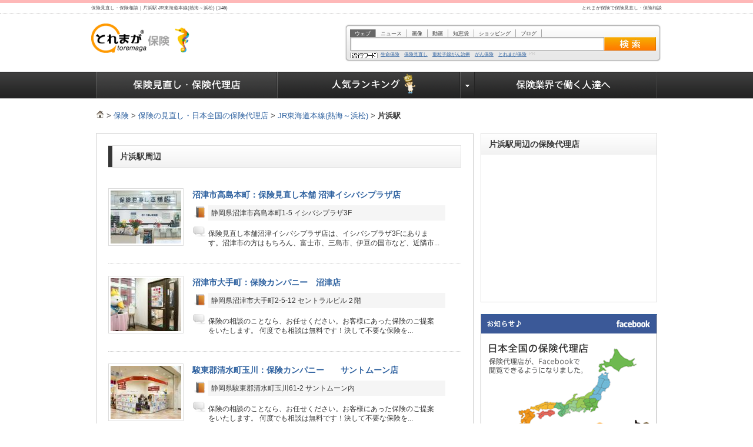

--- FILE ---
content_type: text/html; charset=UTF-8
request_url: https://hoken.toremaga.com/agency/station-1150105.html
body_size: 40125
content:
<?xml version="1.0" encoding="utf-8"?>
<!DOCTYPE html PUBLIC "-//W3C//DTD XHTML 1.0 Transitional//EN" "http://www.w3.org/TR/xhtml1/DTD/xhtml1-transitional.dtd">
<html xmlns="http://www.w3.org/1999/xhtml" xml:lang="ja" lang="ja" xmlns:og="http://ogp.me/ns#" xmlns:fb="http://www.facebook.com/2008/fbml"> 
<head>
<meta http-equiv="Content-Type" content="text/html; charset=UTF-8" />
<title>保険見直し・保険相談｜片浜駅 JR東海道本線(熱海～浜松) (1/46)</title>
<meta name="description" content="片浜駅周辺の生命保険、損害保険の代理店を探すなら！保険相談・保険見直し・保険比較の情報ポータルサイト[とれまが保険]" />
<meta name="keywords" content="片浜駅,保険の見直し,保険の相談,保険の代理店" />
<meta http-equiv="content-style-Type" content="text/css" />
<meta http-equiv="content-script-Type" content="text/javascript" />
<meta name="google-site-verification" content="Nh1Dfuojw6H7H82x_FoCirVlCK1aqQup5vyGOjwmY6U" />
<meta property="og:title" content="保険見直し・保険相談｜片浜駅 JR東海道本線(熱海～浜松) (1/46)" />
<meta property="og:url" content="http://hoken.toremaga.com/agency/station-1150105.html" />
<meta property="og:description" content="片浜駅周辺の生命保険、損害保険の代理店を探すなら！保険相談・保険見直し・保険比較の情報ポータルサイト[とれまが保険]" />
<meta property="og:image" content="https://www.toremaga.com/images/hoken/agency/ag_found.png" />
<link rel="index" href="./index.html" />
<link rev="made" href="http://www.sitescope.co.jp/contact/" />
<link rel="stylesheet" href="https://www.toremaga.com/css/hoken_import.css" type="text/css" />
<link rel="stylesheet" href="https://www.toremaga.com/css/common/common_style.css" type="text/css" />
<link rel="stylesheet" href="https://www.toremaga.com/css/hoken/agency.css" type="text/css" />
<script type="text/javascript">

  var _gaq = _gaq || [];
  _gaq.push(['_setAccount', 'UA-39751458-1']);
  _gaq.push(['_trackPageview']);

  (function() {
    var ga = document.createElement('script'); ga.type = 'text/javascript'; ga.async = true;
    ga.src = ('https:' == document.location.protocol ? 'https://ssl' : 'http://www') + '.google-analytics.com/ga.js';
    var s = document.getElementsByTagName('script')[0]; s.parentNode.insertBefore(ga, s);
  })();

</script>
<meta name="google-site-verification" content="Nh1Dfuojw6H7H82x_FoCirVlCK1aqQup5vyGOjwmY6U" />

<script type="text/javascript" src="https://img.ak.impact-ad.jp/imd/bta_dist.js"></script>
<script type="text/javascript" src="https://www.toremaga.com/js/autofocus.js" charset="UTF-8"></script>
<script type="text/javascript" src="https://www.toremaga.com/js/jquery.min.js" charset="UTF-8"></script>
<script type="text/javascript">jQuery.noConflict();</script>
<script type="text/javascript" src="https://www.toremaga.com/js/ui.tabs.js" charset="UTF-8"></script>
<script type="text/javascript" src="https://www.toremaga.com/js/hoken/hoken_accordion.js" charset="UTF-8"></script>
<script type="text/javascript" src="https://www.toremaga.com/js/jquery.min.js" charset="UTF-8"></script>
<script type="text/javascript" src="https://www.toremaga.com/js/jqlightbox/js/jquery.lightbox-0.5.js" charset="UTF-8"></script>
<script type="text/javascript" src="https://www.toremaga.com/js/jqlightbox/js/lightbox_setting.js" charset="UTF-8"></script>

<link rel="stylesheet" href="https://www.toremaga.com/js/jqlightbox/css/jquery.lightbox-0.5.css" media="screen" type="text/css" /><!--	Set GoogleMap API Key	-->
<script src="http://maps.google.com/maps?file=api&amp;v=2&amp;sensor=false&amp;key=ABQIAAAAPx1JUP5QL9IA7r5nYh6VOhTDtBtdX2h9VpWoInMF_noizlrwfRRzxef4plA3B7witJeNWVwY8bxCng" type="text/javascript" charset="utf-8"></script>
<!--	Set GoogleMap Event		-->
<script type='text/javascript'>
//==========================================================
// Create Google Map
// 2009Copyright (c) Sitescope Allrights Reserved
//==========================================================
var map;
var marker = [];
function loadmap(){
if(GBrowserIsCompatible()){
//	GoogleMap対応ブラウザの処理
//	マップオブジェクトの作成
map = new GMap2(document.getElementById("side_map"));
//	マップタイプの指定
map.addMapType(G_NORMAL_MAP);
//	各種コントロールの追加
//	スライダーバーによるズームイン・ズームアウト
map.addControl(new GSmallMapControl());
//	マーカーを表示
//	マーカーの座標を指定
createMarker(map,35.1080082,138.8579925,'https://hoken.toremaga.com/agency/detail-330.html','保険見直し本舗 沼津イシバシプラザ店');
createMarker(map,35.1004199,138.8612897,'https://hoken.toremaga.com/agency/detail-468.html','保険カンパニー　沼津店');
createMarker(map,35.1098338,138.9033198,'https://hoken.toremaga.com/agency/detail-466.html','保険カンパニー　　サントムーン店');
createMarker(map,35.1409787,138.6739591,'https://hoken.toremaga.com/agency/detail-328.html','保険見直し本舗 富士南イオンタウン店');
createMarker(map,35.1662977,138.6500555,'https://hoken.toremaga.com/agency/detail-1014.html','さくら保険事務所');
createMarker(map,35.2928865,138.9345038,'https://hoken.toremaga.com/agency/detail-467.html','保険カンパニー　御殿場店');
createMarker(map,34.8615904,138.3133824,'https://hoken.toremaga.com/agency/detail-1141.html','保険アイマーク　焼津店');
createMarker(map,35.4409683,139.3665163,'https://hoken.toremaga.com/agency/detail-265.html','保険見直し本舗 厚木シティプラザ店');
createMarker(map,35.3379026,139.4463283,'https://hoken.toremaga.com/agency/detail-276.html','保険見直し本舗 テラスモール湘南店');
createMarker(map,35.3696034,139.4348897,'https://hoken.toremaga.com/agency/detail-933.html','ほけん百花 湘南とうきゅう店');
//	マップ中心点の設定
map.setCenter(new GLatLng(35.15127935,138.87985535),16,G_NORMAL_MAP);
//	ズームレベルの設定
var bounds = new GLatLngBounds(new GLatLng(34.855796621, 138.302052941), new GLatLng(35.446762079, 139.457657759));
map.setZoom(map.getBoundsZoomLevel(bounds));
//	クリックされたら情報ウィンドウを表示する
}else{
//	GoogleMap非対応ブラウザへの処理
}
}
function createMarker(map,lat,lng,html,title){
var point=new GLatLng(lat,lng);
var marker=new GMarker(point,{'title':title});
GEvent.addListener(marker, 'click', function(){
location.href=html;
});
map.addOverlay(marker)
}
</script>

</head>
<body onload="loadmap()" onunload="GUnload()">
<div id="fb-root">&nbsp;</div>
<script type="text/javascript" src="https://www.toremaga.com/js/facebook_likebutton.js" charset="UTF-8"></script><div id="wrap" class="cf"><div id="tb_al_pink">
<div id="tb_in">
<h1>保険見直し・保険相談｜片浜駅 JR東海道本線(熱海～浜松) (1/46)</h1>
<h2>とれまが保険で保険見直し・保険相談</h2></div>
</div>
<div id="hd_al"><div id="hd_in">
<a href="https://hoken.toremaga.com/" class="ilb fl"><img src="https://www.toremaga.com/images/hoken/common/logo_toremaga2.gif" width="182" height="63" alt="保険相談・保険見直し[とれまが保険] - 保険の総合情報ポータルサイト" title="保険相談・保険見直し[とれまが保険]" /></a>



<div id="tab_search_area">
<div id="search_top" class="web_search">
<div class="tab_search_up">

<div class="search_tab_form">
<ul class="search_tab cf">
<li class="search_tab_list on" id="web"><a href="/" title="ウェブ検索">ウェブ</a></li>
<li class="search_tab_list" id="news"><a href="/" title="ニュース検索">ニュース</a></li>
<li class="search_tab_list" id="image"><a href="/" title="画像検索">画像</a></li>
<li class="search_tab_list" id="movie"><a href="/" title="動画検索">動画</a></li>
<li class="search_tab_list" id="chiebukuro"><a href="/" title="知恵袋">知恵袋</a></li>
<li class="search_tab_list" id="shopping"><a href="/" title="ショッピング検索">ショッピング</a></li>
<li class="search_tab_list" id="blog"><a href="/" title="ブログ検索">ブログ</a></li>
</ul>

<form action="https://www.toremaga.com/search/" name="search-box" id="search-box">
<div class="fl"><p><input type="hidden" name="h1" value="" class="search_h1" /><input type="hidden" name="h2" value="" class="search_h2" /><input type="text" name="q" id="search_form" class="search_t" value="" tabindex="1" accesskey="1" /></p></div> 
<div class="fr"><input type="image" src="https://www.toremaga.com/images/index/top_search_button_off.gif" alt="検索" class="top_search_button" name="sa" value="&#x691c;&#x7d22;" tabindex="2" accesskey="2" /></div>
</form>
<div id="adingo_keywords_0014500004" class="adingo_keywords">
<ul>
<li><a rel="nofollow" href="https://hoken.toremaga.com/business/tag/life/">生命保険</a></li>
<li><a rel="nofollow" href="https://hoken.toremaga.com/agency/">保険見直し</a></li>
<li><a rel="nofollow" href="https://hoken.toremaga.com/business/column/hitomi/109.html">重粒子線がん治療</a></li>
<li><a rel="nofollow" href="https://hoken.toremaga.com/ad/secom/">がん保険</a></li>
<li><a rel="nofollow" href="http://www.facebook.com/hoken.toremaga" target="_blank">とれまが保険</a></li>
</ul></div>


</div></div></div></div>


</div></div>

<div id="navi" class="navi">
<ul class="nv_box">
<li class="nv1">
<a href="https://hoken.toremaga.com/agency/" title="保険見直し・保険代理店" class="n1 active">保険見直し・保険代理店</a>
</li>
<li class="nv3">
<a href="https://hoken.toremaga.com/ranking/" title="保険の人気ランキング" class="n3 ">保険の人気ランキング</a>
</li>

<li class="nv4">
<a href="https://hoken.toremaga.com/ranking/"  title="保険の人気ランキング" class="parent">保険の人気ランキング</a>
</li>

<li class="nv2">
<a href="https://hoken.toremaga.com/business/" title="保険業界で働く人達へ" class="n2 ">保険業界で働く人達へ</a>
</li>

</ul>
</div>


<div id="container" class="cf">
<div class="contents cf">

<div class="base_w954px"><div id="pankuzu">
<ul class="cf"><li><a href="https://www.toremaga.com/" title="とれまが" ><img src="https://www.toremaga.com/images/hoken/common/icon_home.gif" width="14" height="18" alt="とれたて情報マガジン - とれまが" /></a>&nbsp;&gt;&nbsp;</li><li><a title="保険" href="https://hoken.toremaga.com/">保険</a>&nbsp;&gt;&nbsp;</li><li><a title="保険の見直し・日本全国の保険代理店" href="https://hoken.toremaga.com/agency/">保険の見直し・日本全国の保険代理店</a>&nbsp;&gt;&nbsp;</li><li><a title="JR東海道本線(熱海～浜松)" href="https://hoken.toremaga.com/agency/line-11501.html">JR東海道本線(熱海～浜松)</a>&nbsp;&gt;&nbsp;</li><li><strong>片浜駅</strong></li></ul>
</div>

</div>
<div class="base_w640px fl">
	<div id="agency" class="ag_box">

<div id="ad_type_pr3"></div>
<div class="mrl20px">

<div class="noleft mb5px mt20px"><div class="ag_bar h4black">
<h3>片浜駅周辺</h3>
</div></div>



<div id="agen">

<div class="bar_nonebox">

<div class="aglistbox cf">
<div class="fl">
<a href="https://hoken.toremaga.com/agency/detail-330.html" class="fs_14px fwbold" >
<img src="https://hoken.toremaga.com/images/ag_image.php?id=1563&amp;w=120&amp;h=90&amp;allow_cut=YES" alt="沼津市高島本町：保険見直し本舗 沼津イシバシプラザ店" width="120" height="90" class="photo fl img1" />
</a>
</div>


<div class="aglist">

<div class="cf">
<a href="https://hoken.toremaga.com/agency/detail-330.html" class="fs_14px fwbold" >沼津市高島本町：保険見直し本舗 沼津イシバシプラザ店</a>
</div>

<p class="book"><span class="smoke">静岡県沼津市高島本町1-5 イシバシプラザ3F</span></p><p class="come">保険見直し本舗沼津イシバシプラザ店は、イシバシプラザ3Fにあります。沼津市の方はもちろん、富士市、三島市、伊豆の国市など、近隣市...</p>

</div>
</div>

<div class="aglistbox cf">
<div class="fl">
<a href="https://hoken.toremaga.com/agency/detail-468.html" class="fs_14px fwbold" >
<img src="https://hoken.toremaga.com/images/ag_image.php?id=1704&amp;w=120&amp;h=90&amp;allow_cut=YES" alt="沼津市大手町：保険カンパニー　沼津店" width="120" height="90" class="photo fl img1" />
</a>
</div>


<div class="aglist">

<div class="cf">
<a href="https://hoken.toremaga.com/agency/detail-468.html" class="fs_14px fwbold" >沼津市大手町：保険カンパニー　沼津店</a>
</div>

<p class="book"><span class="smoke">静岡県沼津市大手町2-5-12  セントラルビル２階</span></p><p class="come">保険の相談のことなら、お任せください。お客様にあった保険のご提案をいたします。 
 
	何度でも相談は無料です！決して不要な保険を...</p>

</div>
</div>

<div class="aglistbox cf">
<div class="fl">
<a href="https://hoken.toremaga.com/agency/detail-466.html" class="fs_14px fwbold" >
<img src="https://hoken.toremaga.com/images/ag_image.php?id=1705&amp;w=120&amp;h=90&amp;allow_cut=YES" alt="駿東郡清水町玉川：保険カンパニー　　サントムーン店" width="120" height="90" class="photo fl img1" />
</a>
</div>


<div class="aglist">

<div class="cf">
<a href="https://hoken.toremaga.com/agency/detail-466.html" class="fs_14px fwbold" >駿東郡清水町玉川：保険カンパニー　　サントムーン店</a>
</div>

<p class="book"><span class="smoke">静岡県駿東郡清水町玉川61-2  サントムーン内</span></p><p class="come">保険の相談のことなら、お任せください。お客様にあった保険のご提案をいたします。 
 
	何度でも相談は無料です！決して不要な保険を...</p>

</div>
</div>

<div class="aglistbox cf">
<div class="fl">
<a href="https://hoken.toremaga.com/agency/detail-328.html" class="fs_14px fwbold" >
<img src="https://hoken.toremaga.com/images/ag_image.php?id=1561&amp;w=120&amp;h=90&amp;allow_cut=YES" alt="富士市鮫島：保険見直し本舗 富士南イオンタウン店" width="120" height="90" class="photo fl img1" />
</a>
</div>


<div class="aglist">

<div class="cf">
<a href="https://hoken.toremaga.com/agency/detail-328.html" class="fs_14px fwbold" >富士市鮫島：保険見直し本舗 富士南イオンタウン店</a>
</div>

<p class="book"><span class="smoke">静岡県富士市鮫島118-10 イオンタウン富士南店2F</span></p><p class="come">「保険見直し本舗 富士南イオンタウン店」はイオンタウン富士南店2Fにあります。富士市内の方はもちろん、沼津市、三島市、富士宮市、静...</p>

</div>
</div>

<div class="aglistbox cf">
<div class="fl">
<a href="https://hoken.toremaga.com/agency/detail-1014.html" class="fs_14px fwbold" >
<img src="https://hoken.toremaga.com/images/ag_image.php?id=90228&amp;w=120&amp;h=90&amp;allow_cut=YES" alt="富士市中島：さくら保険事務所" width="120" height="90" class="photo fl img1" />
</a>
</div>


<div class="aglist">

<div class="cf">
<a href="https://hoken.toremaga.com/agency/detail-1014.html" class="fs_14px fwbold" >富士市中島：さくら保険事務所</a>
</div>

<p class="book"><span class="smoke">静岡県富士市中島１０１－３</span></p><p class="come">さくら保険事務所は、静岡県富士市にある、日本代理店協会認定保険代理士、ファイナンシャルプランナー、 財務コンサルタント、住宅ロー...</p>

</div>
</div>

<div class="aglistbox cf">
<div class="fl">
<a href="https://hoken.toremaga.com/agency/detail-467.html" class="fs_14px fwbold" >
<img src="https://hoken.toremaga.com/images/ag_image.php?id=1703&amp;w=120&amp;h=90&amp;allow_cut=YES" alt="御殿場市新橋：保険カンパニー　御殿場店" width="120" height="90" class="photo fl img1" />
</a>
</div>


<div class="aglist">

<div class="cf">
<a href="https://hoken.toremaga.com/agency/detail-467.html" class="fs_14px fwbold" >御殿場市新橋：保険カンパニー　御殿場店</a>
</div>

<p class="book"><span class="smoke">静岡県御殿場市新橋1744-3</span></p><p class="come">保険の相談のことなら、お任せください。お客様にあった保険のご提案をいたします。 
 
	何度でも相談は無料です！決して不要な保険を...</p>

</div>
</div>

<div class="aglistbox cf">
<div class="fl">
<a href="https://hoken.toremaga.com/agency/detail-1141.html" class="fs_14px fwbold" >
<img src="https://hoken.toremaga.com/images/ag_image.php?id=146746&amp;w=120&amp;h=90&amp;allow_cut=YES" alt="焼津市焼津：保険アイマーク　焼津店" width="120" height="90" class="photo fl img1" />
</a>
</div>


<div class="aglist">

<div class="cf">
<a href="https://hoken.toremaga.com/agency/detail-1141.html" class="fs_14px fwbold" >焼津市焼津：保険アイマーク　焼津店</a>
</div>

<p class="book"><span class="smoke">静岡県焼津市焼津4-11-7</span></p><p class="come">こんにちは　保険アイマーク　焼津店です。 保険アイマーク焼津店では、スタッフの7割以上が 『子育て保険アドバイザー』の資格を保有し...</p>

</div>
</div>

<div class="aglistbox cf">
<div class="fl">
<a href="https://hoken.toremaga.com/agency/detail-265.html" class="fs_14px fwbold" >
<img src="https://hoken.toremaga.com/images/ag_image.php?id=1540&amp;w=120&amp;h=90&amp;allow_cut=YES" alt="厚木市中町：保険見直し本舗 厚木シティプラザ店" width="120" height="90" class="photo fl img1" />
</a>
</div>


<div class="aglist">

<div class="cf">
<a href="https://hoken.toremaga.com/agency/detail-265.html" class="fs_14px fwbold" >厚木市中町：保険見直し本舗 厚木シティプラザ店</a>
</div>

<p class="book"><span class="smoke">神奈川県厚木市中町1-1-3 厚木シティプラザ1F</span></p><p class="come">保険見直し本舗厚木シティプラザ店は、小田急線本厚木駅すぐ近くにあります。厚木市の方はもちろん、相模原市、伊勢原市、平塚市、秦野...</p>

</div>
</div>

<div class="aglistbox cf">
<div class="fl">
<a href="https://hoken.toremaga.com/agency/detail-276.html" class="fs_14px fwbold" >
<img src="https://hoken.toremaga.com/images/ag_image.php?id=1551&amp;w=120&amp;h=90&amp;allow_cut=YES" alt="藤沢市辻堂神台：保険見直し本舗 テラスモール湘南店" width="120" height="90" class="photo fl img1" />
</a>
</div>


<div class="aglist">

<div class="cf">
<a href="https://hoken.toremaga.com/agency/detail-276.html" class="fs_14px fwbold" >藤沢市辻堂神台：保険見直し本舗 テラスモール湘南店</a>
</div>

<p class="book"><span class="smoke">神奈川県藤沢市辻堂神台1-3-1 テラスモール湘南3F</span></p><p class="come">保険見直し本舗テラスモール湘南店は、テラスモール湘南3Fにあります。藤沢市の方はもちろん、茅ヶ崎市、平塚市、鎌倉市など、近隣市区...</p>

</div>
</div>

<div class="aglistbox cf">
<div class="fl">
<a href="https://hoken.toremaga.com/agency/detail-933.html" class="fs_14px fwbold" >
<img src="https://hoken.toremaga.com/images/ag_image.php?id=55879&amp;w=120&amp;h=90&amp;allow_cut=YES" alt="藤沢市遠藤：ほけん百花 湘南とうきゅう店" width="120" height="90" class="photo fl img1" />
</a>
</div>


<div class="aglist">

<div class="cf">
<a href="https://hoken.toremaga.com/agency/detail-933.html" class="fs_14px fwbold" >藤沢市遠藤：ほけん百花 湘南とうきゅう店</a>
</div>

<p class="book"><span class="smoke">神奈川県藤沢市遠藤字滝ノ沢698-10 湘南とうきゅう2F</span></p><p class="come">藤沢で保険相談するならほけん百花　湘南とうきゅう店が便利です。生命保険や医療保険をはじめ、がん保険・個人年金保険・学資保険など...</p>

</div>
</div>




<div class="tac ag_pager">
<span class="pager">1</span>
<span class="pager_link"><a href="https://hoken.toremaga.com/agency/station-1150105/p-1.html">2</a></span>
<span class="pager_link"><a href="https://hoken.toremaga.com/agency/station-1150105/p-2.html">3</a></span>
<span class="pager_link"><a href="https://hoken.toremaga.com/agency/station-1150105/p-3.html">4</a></span>
<span class="pager_link"><a href="https://hoken.toremaga.com/agency/station-1150105/p-4.html">5</a></span>
<span class="pager_link"><a href="https://hoken.toremaga.com/agency/station-1150105/p-5.html">6</a></span>
<span class="pager_link"><a href="https://hoken.toremaga.com/agency/station-1150105/p-1.html">>></a></span>
<p>全451件</p>
</div>

</div>

</div>

<div id="areabox_hoken">
<div class="areabox_hoken_title"><h3 class="fl">JR東海道本線(熱海～浜松) から探す</h3></div>
<ul class="cf">
<li><a href="https://hoken.toremaga.com/agency/station-1150101.html">熱海駅</a></li>
<li><a href="https://hoken.toremaga.com/agency/station-1150102.html">函南駅</a></li>
<li><a href="https://hoken.toremaga.com/agency/station-1150103.html">三島駅</a></li>
<li><a href="https://hoken.toremaga.com/agency/station-1150104.html">沼津駅</a></li>
<li><a href="https://hoken.toremaga.com/agency/station-1150106.html">原駅</a></li>
<li><a href="https://hoken.toremaga.com/agency/station-1150107.html">東田子の浦駅</a></li>
<li><a href="https://hoken.toremaga.com/agency/station-1150108.html">吉原駅</a></li>
<li><a href="https://hoken.toremaga.com/agency/station-1150109.html">富士駅</a></li>
<li><a href="https://hoken.toremaga.com/agency/station-1150110.html">富士川駅</a></li>
<li><a href="https://hoken.toremaga.com/agency/station-1150111.html">新蒲原駅</a></li>
<li><a href="https://hoken.toremaga.com/agency/station-1150112.html">蒲原駅</a></li>
<li><a href="https://hoken.toremaga.com/agency/station-1150113.html">由比駅</a></li>
<li><a href="https://hoken.toremaga.com/agency/station-1150114.html">興津駅</a></li>
<li><a href="https://hoken.toremaga.com/agency/station-1150115.html">清水駅</a></li>
<li><a href="https://hoken.toremaga.com/agency/station-1150116.html">草薙駅</a></li>
<li><a href="https://hoken.toremaga.com/agency/station-1150117.html">東静岡駅</a></li>
<li><a href="https://hoken.toremaga.com/agency/station-1150118.html">静岡駅</a></li>
<li><a href="https://hoken.toremaga.com/agency/station-1150119.html">安倍川駅</a></li>
<li><a href="https://hoken.toremaga.com/agency/station-1150120.html">用宗駅</a></li>
<li><a href="https://hoken.toremaga.com/agency/station-1150121.html">焼津駅</a></li>
<li><a href="https://hoken.toremaga.com/agency/station-1150122.html">西焼津駅</a></li>
<li><a href="https://hoken.toremaga.com/agency/station-1150123.html">藤枝駅</a></li>
<li><a href="https://hoken.toremaga.com/agency/station-1150124.html">六合駅</a></li>
<li><a href="https://hoken.toremaga.com/agency/station-1150125.html">島田駅</a></li>
<li><a href="https://hoken.toremaga.com/agency/station-1150126.html">金谷駅</a></li>
<li><a href="https://hoken.toremaga.com/agency/station-1150127.html">菊川駅</a></li>
<li><a href="https://hoken.toremaga.com/agency/station-1150128.html">掛川駅</a></li>
<li><a href="https://hoken.toremaga.com/agency/station-1150129.html">愛野駅</a></li>
<li><a href="https://hoken.toremaga.com/agency/station-1150130.html">袋井駅</a></li>
<li><a href="https://hoken.toremaga.com/agency/station-1150131.html">磐田駅</a></li>
<li><a href="https://hoken.toremaga.com/agency/station-1150132.html">豊田町駅</a></li>
<li><a href="https://hoken.toremaga.com/agency/station-1150133.html">天竜川駅</a></li>
<li><a href="https://hoken.toremaga.com/agency/station-1150134.html">浜松駅</a></li>
</ul>
</div>

</div>


<div id="ad_type_pr5"></div>
<div id="ad_type_pr4"></div>
<div id="ad_type_pr1"></div>
</div>

</div>



<div class="base_w300px">
	
<div id="side_hoken_ag">


<div class="bdc">

<h3 class="ag_mapbar">片浜駅周辺の保険代理店</h3>

<div class="tac">
<div id="side_map">&nbsp;</div></div>
</div>




<a target="_blank" href="http://www.facebook.com/hoken.toremaga?sk=app_297815146945174"><img src="https://www.toremaga.com/images/hoken/agency/facebook_agency.png" alt="facebookでも保険相談"  border="0" class="mt20px" /></a>
<div class="mt15px">
<img src="https://www.toremaga.com/images/hoken/agency/merumama.png">
</div>

</div>

</div>

<!--  contents 〓  --></div>
<!--  container 〓  --></div>
<div id="footerInner" class="cf">
<script type="text/javascript" src="https://www.toremaga.com/js/accordion.js" charset="UTF-8"></script>
<script type="text/javascript" src="https://www.toremaga.com/js/ad/im_adi_beagle.js"></script>
<script type="text/javascript" src="/js/ad.js" charset="UTF-8"></script>
<div id="ft_al3"><div id="ft_in3">
<div class="tal">
<p>とれまが保険は、一般社団法人日本ライフマイスター協会、一般社団法人保険健全化推進機構結心会、Insurance Service、三井住友海上、アフラック生命保険株式会社、セコム損害保険株式会社、富士火災インシュアランスサービス株式会社、ひまわり生命、エース損害保険株式会社、KABTO、アイアル少額短期保険株式会社の監修・記事提供を受けて運営されています。当サイトは閲覧者に対して、特定の金融商品を推奨するものではありません。当サイトに掲載されている情報は必ずしも完全なものではなく、正確性・安全性を保証するものではありません。当社は、当サイトにて配信される情報を用いて行う判断の一切について責任を負うものではありません。</p></div>

<div class="pb15px pt10px tac">
<p>生命保険・医療保険から自動車保険、火災保険・保険代理店まで幅広い種類の保険の情報を総合的に提供するサイトです。</p>

<p class="pt10px cf">
<img src="https://www.toremaga.com/images/hoken/common/footer_corp_jlma_m.png" width="192" height="50" alt="一般社団法人 日本ライフマイスター協会" />
<img src="https://www.toremaga.com/images/hoken/common/footer_corp_kessin_m.png" width="141" height="50" alt="一般社団法人 保険健全化推進機構 結心会" />

<img src="https://www.toremaga.com/images/hoken/common/footer_corp_inss_m.png" width="111" height="50" alt="Insurance Service" class="ml5px" />
</p>
<p class="cf">
<img src="https://www.toremaga.com/images/hoken/common/footer_corp_msad_m.png" width="178" height="50" alt="三井住友海上" />
<img src="https://www.toremaga.com/images/hoken/common/footer_corp_aflac_m.png" width="108" height="50" alt="aflac" />
<img src="https://www.toremaga.com/images/hoken/common/footer_corp_secom_m.png" width="140" height="50" alt="セコム損害保険株式会社" />
<img src="https://www.toremaga.com/images/hoken/common/footer_corp_fuji_m.png" width="250" height="50" alt="富士火災インシュアランスサービス株式会社" />
</p>
<p class="cf">

</p>
<p class="cf">
<img src="https://www.toremaga.com/images/hoken/common/footer_corp_himawari_m.png" width="139" height="50" alt="ひまわり生命" />
<img src="https://www.toremaga.com/images/hoken/common/footer_corp_ace_m.png" width="146" height="50" alt="エース損害保険株式会社" />
<img src="https://www.toremaga.com/images/hoken/common/footer_corp_kabto_m.png" width="94" height="50" alt="KABTO" />
<img src="https://www.toremaga.com/images/hoken/common/footer_corp_air_m.png" width="92" height="50" alt="アイアル小額短期保険株式会社" />
</p>
</div>
<div class="category_list cf">
<h3>保険代理店&nbsp;(457)</h3>


<div class="cf mb15px">
<ul><li class="cf">
<a href="https://hoken.toremaga.com/agency/kind-1.html">&nbsp;生命保険</a>
<p class="wt190px">生命保険（せいめいほけん）とは、人間の生命や傷病にかかわる損失を保障することを目的とする保険で、契約により、死亡などの所定の条件において保険者が受取人に保険金を支払うことを約束するもの。生保（せいほ）と略称される。</p>
</li></ul>

<ul><li class="cf">
<a href="https://hoken.toremaga.com/agency/kind-11.html">&nbsp;がん保険</a>
<p class="wt190px">がん保険（がんほけん）とは、日本における民間医療保険のうち、原則として癌のみを対象として保障を行うもの。癌と診断された場合や、癌により治療を受けた場合に給付金が支払われる商品が多い。保険業法上は第三分野保険に分類される。</p>
</li></ul>

<ul><li class="cf">
<a href="https://hoken.toremaga.com/agency/kind-6.html">&nbsp;医療保険</a>
<p class="wt190px">高額の医療費による貧困の予防や生活の安定などを目的としている。長期の入院や先端技術による治療などに伴う高額の医療費が、被保険者の直接負担となることを避けるために、被保険者の負担額の上限が定められたり、逆に保険金の支給額が膨らむことで保険者の財源が...</p>
</li></ul>

<ul><li class="cf">
<a href="https://hoken.toremaga.com/agency/kind-7.html">&nbsp;年金保険</a>
<p class="wt190px">年金保険（ねんきんほけん）とは、保険の仕組みを使い、保険料の拠出が前提となっている年金制度。主として私的年金のことを言うが、公的年金の仕組みを指すこともある。 先進国の公的年金はほとんどが保険料の拠出を前提とする制度を採用しており、財源を税のみで給...</p>
</li></ul>
</div>
<div class="cf mb15px">
<ul><li class="cf">
<a href="https://hoken.toremaga.com/agency/kind-3.html">&nbsp;自動車保険</a>
<p class="wt190px">自動車保険（じどうしゃほけん）とは、自動車の利用に伴って発生し得る損害を補償する損害保険であり、強制保険と任意保険とに分類される。農協や全労済などで取り扱うものは自動車共済と呼ばれる。</p>
</li></ul>

<ul><li class="cf">
<a href="https://hoken.toremaga.com/agency/kind-2.html">&nbsp;損害保険</a>
<p class="wt190px">損害保険（そんがいほけん、英: general insurance, non-life insurance 、仏: assurance de dommages）は、損害保険会社が取り扱う保険商品の総称。略して損保（そんぽ）とも呼ばれる。</p>
</li></ul>

<ul><li class="cf">
<a href="https://hoken.toremaga.com/agency/kind-4.html">&nbsp;火災保険</a>
<p class="wt190px">火災保険（かさいほけん）は損害保険の一つで、建物や建物内に収容された物品（住宅内の家財用具、工場などの設備や商品の在庫など）の火災や風水害による損害を補填する保険である。</p>
</li></ul>
</div>

</div></div></div>

<div id="ft_ad">
<div id="medialist_navi" class="medialist_navi_black">
<a href="#medialist_navi" class="tab" title="メディアリスト表示／非表示">運営会社の運営メディア一覧</a>
</div>
<div id="ft_al" style="display: none;"><div class="ft_in">
<div class="category_list cf">
<h3><a href="http://www.toremaga.com/" target="_blank" title="とれまが">とれまが</a>カテゴリ一覧</h3>


<ul>
<li class="category"><a href="http://news.toremaga.com/" target="_blank" title="とれまがニュース">ニュース</a></li>
<li><a href="http://news.toremaga.com/nation/" target="_blank" title="とれまがニュース / 社会">社会</a></li>
<li><a href="http://news.toremaga.com/economy/" target="_blank" title="とれまがニュース / 経済">経済</a></li>
<li><a href="http://news.toremaga.com/politics/" target="_blank" title="とれまがニュース / 政治">政治</a></li>
<li><a href="http://news.toremaga.com/computer/" target="_blank" title="とれまがニュース / コンピューター">コンピューター</a></li>
<li><a href="http://news.toremaga.com/entertainment/" target="_blank" title="とれまがニュース / エンタメ">エンタメ</a></li>
<li><a href="http://news.toremaga.com/release/" target="_blank" title="とれまがニュース / リリース">リリース</a></li>
<li><a href="http://news.toremaga.com/photo/" target="_blank" title="とれまがニュース / 写真">写真</a></li>
</ul>

<ul>
<li class="category"><a href="http://finance.toremaga.com/" target="_blank" title="とれまがファイナンス">ファイナンス</a></li>
<li><a href="http://finance.toremaga.com/inspecial/" target="_blank" title="とれまがファイナンス / コラム">コラム</a></li>
<li><a href="http://finance.toremaga.com/worldprice/" target="_blank" title="とれまがファイナンス / 世界の株価">世界の株価</a></li>
<li><a href="http://cfd.toremaga.com/" target="_blank" title="とれまがファイナンス / CFD">CFD</a></li>
<li><a href="http://finance.toremaga.com/calendar/" target="_blank" title="とれまがファイナンス / 経済指標">経済指標</a></li>
<li><a href="http://finance.toremaga.com/irtimes/" target="_blank" title="とれまがファイナンス / IR動画">IR動画</a></li>
<li><a href="http://ipo.toremaga.com/" target="_blank" title="とれまがファイナンス / IPO情報">IPO情報</a></li>
<li><a href="http://finance.toremaga.com/news/" target="_blank" title="とれまがファイナンス / 金融業界ニュース">金融業界ニュース</a></li>
<li><a href="http://mt4.toremaga.com/" target="_blank" title="とれまがファイナンス / MT4">MT4</a></li>
<li><a href="http://fisco.toremaga.com/" target="_blank" title="とれまがファイナンス / フィスコ">フィスコ</a></li>
</ul>

<ul>
<li class="category"><a href="https://hoken.toremaga.com/" title="とれまが保険">保険</a></li>
<li><a href="https://hoken.toremaga.com/agency/" title="保険見直し・代理店">保険見直し・保険代理店</a></li>
<li><a href="https://hoken.toremaga.com/business/" title="保険営業・保険業界">保険営業・保険業界</a></li>
<li><a href="https://hoken.toremaga.com/business/column/" title="保険コラム">保険コラム</a></li>
<li><a href="https://hoken.toremaga.com/business/news/" title="保険ニュース">保険ニュース</a></li>
<li><a href="https://hoken.toremaga.com/ranking/" title="保険人気ランキング">保険人気ランキング</a></li>
<li><a href="https://hoken.toremaga.com/ad/secom/" title="がん保険">がん保険</a></li>
<li><a href="https://hoken.toremaga.com/ad/secom_for_lady/" title="女性向けがん保険">女性向けがん保険</a></li>
</ul>

<ul>
<li class="category"><a href="http://shopping.toremaga.com/" title="とれまがショッピング">ショッピング</a><img src="https://www.toremaga.com/images/icon/icon_new.gif" width="18" height="11" alt="new" class="mb0d3em ml3px" /></li>
<li><a href="http://shopping.toremaga.com/diy/" target="_blank" title="DIY用品">DIY用品</a></li>
<li><a href="http://shopping.toremaga.com/toys_games/" target="_blank" title="おもちゃ、ゲーム">おもちゃ、ゲーム</a></li>
<li><a href="http://shopping.toremaga.com/c275/" target="_blank" title="スポーツ用品">スポーツ用品</a></li>
<li><a href="http://shopping.toremaga.com/fashion_accessories/" target="_blank" title="ファッション、アクセサリー">ファッション、アクセサリー</a></li>
<li><a href="http://shopping.toremaga.com/" target="_blank" title="メディア">メディア</a></li>
<li><a href="http://shopping.toremaga.com/health_beauty/" target="_blank" title="健康、美容">健康、美容</a></li>
<li><a href="http://shopping.toremaga.com/bags/" target="_blank" title="旅行用かばん、バッグ">旅行用かばん、バッグ</a></li>
<li><a href="http://shopping.toremaga.com/daily_garden/" target="_blank" title="日用品、ガーデン">日用品、ガーデン</a></li>
<li><a href="http://shopping.toremaga.com/electronic/" target="_blank" title="電気製品">電気製品</a></li>
<li><a href="http://shopping.toremaga.com/food_beverages_tobacco/" target="_blank" title="食品、飲料、タバコ">食品、飲料、タバコ</a></li>
</ul>

</div>


<div class="category_list cf">

<h3>広告サービス・法人サービス・その他</h3>

<ul>
<li class="category">便利ツール</li>
<li><a href="http://chiebukuro.toremaga.com/" target="_blank" title="とれまが知恵袋">知恵袋</a></li>
<li><a href="http://hoken.toremaga.com/agency/clinic/" target="_blank" title="小児科・産婦人科">小児科・産婦人科</a></li>
<li><a href="http://hoken.toremaga.com/agency/kids/" target="_blank" title="保育園・幼稚園">保育園・幼稚園</a></li>
<li><a href="http://blogrank.toremaga.com/" target="_blank" title="とれまがブログランキング">人気ブログランキング</a></li>
<li><a href="http://dir.toremaga.com/" target="_blank" title="サイトカテゴリ一覧">サイトカテゴリ一覧</a></li>
</ul>

<ul>
<li>IDサービス</li>
<li><a href="http://www.toremaga.jp/comm/" target="_blank" title="とれまがコミュ">コミュ</a></li>
<li><a href="http://www.toremaga.jp/graphy/" target="_blank" title="とれまがグラフランキング - グラフィ">グラフランキング</a></li>
<li><a href="http://www.toremaga.jp/hompemo/" target="_blank" title="とれまがアンケート - ホムペモ">アンケート</a></li>
<li><a href="http://kabutomo.net/" target="_blank">株SNS</a></li>
</ul>

<ul>
<li class="category">広告サービス</li>
<li><a href="http://advack.net/" title="アドバック（ADVack）継続型のアフィリエイトで副収入" target="_blank">アドバック（ADVack）<br />継続型のアフィリエイトで副収入</a></li>
<li class="category">&nbsp</li>
<li class="category">法人向けサービス</li>
<li><a href="http://www.irtimes.com/" title="IR動画・IR情報">IR動画・IR情報</a></li>
<li><a href="http://kobai.net/" target="_blank" title="リバースオークション">リバースオークション</a></li>
<li><a href="http://www.sitescope.co.jp/business/product/" target="_blank" title="ウェブ制作・ウェブ開発">ウェブ制作・ウェブ開発</a></li>
</ul>

<ul>
<li class="category">その他</li>
<li><a href="http://www.toremaga.com/info/kiyaku.html" title="とれまが - 利用規約">利用規約</a></li>
<li><a href="http://www.toremaga.com/info/menseki.html" title="とれまが - 免責事項">免責事項</a></li>
<li><a href="http://www.toremaga.com/info/ad.html" title="とれまが - 広告掲載について">広告掲載について</a></li>
<li><a href="http://www.toremaga.com/info/privacy.html" title="とれまが - プライバシーポリシー">プライバシーポリシー</a></li>
<li><a href="http://ameblo.jp/sitescope/" target="_blank" title="名古屋ではたらく社長blogだもんで">名古屋ではたらく社長blogだもんで</a></li>
<li><a href="http://ameblo.jp/2323husahusa/" target="_blank" title="アドバンストヘアーコンプレックスで発毛する社長のブログ">アドバンストヘアーコンプレックスで発毛する社長のブログ</a></li>
</ul>

</div>

</div></div></div>

<div id="footbar">
<p>Copyright (C) 2006-2026 sitescope co.,ltd. All Rights Reserved.</p>
</div>

</div>
<!--  wrap 〓  --></div></body></html>

--- FILE ---
content_type: text/css
request_url: https://www.toremaga.com/css/hoken/parts.css
body_size: 8377
content:
/*--------------------------------------------------------
common_class
--------------------------------------------------------*/
.next_pink,.next_blue,.next_beige {text-align: right; font-size: 0.75em;  padding-right:15px;  background-position:right 0.36em;  background-repeat: no-repeat; }
.next_pink {  background-image: url(../../images/hoken/common/next_pink.gif); }
.next_blue {  background-image: url(../../images/hoken/common/next_blue.gif) ; }
.next_beige {  background-image: url(../../images/hoken/common/next_beige.gif) ; }




/*--------------------------------------------------------
Side
--------------------------------------------------------*/

/*carbonari */
#carbonari { width: 300px;  height:176px;  overflow: hidden; font-size: 0px; }

/*word */
#word{ width:100%;   height: 100px; }

/*rank */
.h306px { height:306px; }
#rank { width: 300px;  height:292px;  background-color:#d6d0c6; clear: both;   }
#rank h3 { height:30px; line-height : 30px; color:white;  display: block; padding-left: 14px;  background-color:transparent;  }
#rank h3{ font-size: 14px; }
#rank h3 { background: url(../../images/hoken/common/rank_00.png) left top no-repeat ; }
#rank .co_rank { width:286px; background-color: white;  margin: 0 7px; }
#rank ul { color:#363636;  padding: 3px; }
#rank li { background-position:left center;  background-repeat: no-repeat;  padding-left: 43px; font-size: 12px; }
#rank .no1, .no2,.no3, .no4 { border-bottom: dotted 1px #ccc;  }
#rank .no1, .no2, .no3 { height:40px; line-height : 40px;  }
#rank .no4, .no5 { height:30px; line-height : 30px; padding-top: 5px;  padding-bottom: 5px;  }
#rank .no1{  background-image: url(../../images/hoken/common/rank_01.png) ;  }
#rank .no2{  background-image: url(../../images/hoken/common/rank_02.png) ;  }
#rank .no3{  background-image: url(../../images/hoken/common/rank_03.png) ;  }
#rank .no4{  background-image: url(../../images/hoken/common/rank_04.png) ;  }
#rank .no5{  background-image: url(../../images/hoken/common/rank_05.png) ;  }

/*side_column */
#side_column { width: 300px;  height:auto;  background-color:white;  padding-bottom: 7px;  margin-bottom: 14px; border: solid 1px #dddddd; }
#side_column h3 { border-bottom: dotted 1px #ccc;  }
#side_column h3{ font-size: .88em; }
#side_column h3 { height:40px; line-height : 40px; color:#2b5f9c;  display: block; padding:10px 0 0 14px;  }
#side_column h3 { background: url(../../images/hoken/common/side_column_00.png) left top no-repeat ; }
#side_column .co_side_column { width:286px; background-color: white;  margin: 0 7px 0 0; }
#side_column ul { color:#2b5f9c;  padding: 7px; font-size: .75em; }
#side_column li { padding-left: 15px; border-bottom: 1px #ccc dotted;  height: 30px; line-height: 30px; }


/*chiebukuro */
#hoken_chiebukuro { width: 300px;  height:auto;  background-color:white; margin: 14px 0; }
/* #hoken_chiebukuro a { color: #8a2a37; } */
#hoken_chiebukuro h3 { border-bottom: dotted 1px #ccc;  }
#hoken_chiebukuro h3{ font-size: .88em; }
#hoken_chiebukuro h3 { height:40px; line-height : 40px; color:#8a2a37;  display: block; padding:10px 0 0 14px;  }
#hoken_chiebukuro h3 { background: url(../../images/hoken/common/side_column_bink.png) left top no-repeat ; }
#hoken_chiebukuro .co_side_column { width:286px; background-color: white;  margin: 0 7px; }
#hoken_chiebukuro li { padding-bottom: 10px; border-bottom: 1px dotted #ccc; padding: 10px; }
#hoken_chiebukuro ul a { font-size: 0.81em; }


/*contents one-colum area one-c_ar */
#one-c_in { text-align:left; padding:14px 0; }
#one-c_in .cont_ar span.caution { font-size:0.75em; line-height:1.3em; margin:0; padding:0; font-weight:400; color:gray; }
#one-c_in .cont_ar { font-size:0.82em; }
#one-c_in .cont_ar p { padding-bottom:1em; }
#one-c_in .cont_ar img { float:left; border:none; margin:0 10px 10px 0; }
#one-c_in input,#one-c_in textarea { border:none; margin-bottom:15px; }
#one-c_in .inspecial_read { font-size:0.82em; }
#one-c_in span { font-weight:700; }

/*button banner bt_bn */
#bt_bn { width:480px; margin-bottom:12px; }
#bt_bn li { height:31px; margin-right:7px; float:left; }

/*time stamp */
.time_stamp { font-size:0.75em; color:#666; font-weight:400; margin-left:8px; background-color:transparent; }

/*List & Edit button */
.list_edit_bt { margin-top:0.7em; margin-right:5px; float:right; }

/*pickup news style */
ul.newslist li,ul.newslist_red li { margin-bottom:4px; width:100%; }
ul.newslist h4 { margin:0; padding:0 8px 0 20px; background-image:url(../../images/icon/icon_circle_gray.gif); background-position:6px 0.25em; background-repeat:no-repeat; font-size:0.82em; font-weight:400; line-height:1.3em; }
ul.newslist_red h4 { margin:0; padding:0 8px 0 20px; background-image:url(../../images/icon/icon_circle_red.gif); background-position:6px 0.25em; background-repeat:no-repeat; font-size:0.82em; font-weight:400; line-height:1.3em; }
ul.newslist_yellow h4 { margin:0; padding:0 8px 0 20px; background-image:url(../../images/icon/icon_circle_yellow.gif); background-position:6px 0.25em; background-repeat:no-repeat; font-size:0.82em; font-weight:400; line-height:1.3em; }
ul.newslist p,ul.newslist_red p { margin:0; padding:0 8px 0 20px; font-size:0.82em; line-height:1.3em; }
.newslist .time_stamp { font-size:0.88em; }

/*global navigation button */
#gn_in .btn { width:auto; margin:0.2em 0 0 0; padding:0; float:right; font-size:0.75em; }
#gn_in .btn li { float:left; margin:0 0 0 5px; }
#gn_in .btn li a, #gn_in .btn li.on { display:block; float:left; padding:0.4em 0.75em 0.3em 0.75em; }
#gn_in .btn li a { border-style:solid; border-width:1px; border-top-color:#ffc; border-right-color:#c60; border-bottom-color:#630; background-repeat:no-repeat; color:#fff; background-color:#ff8202; background-position:0px top; background-image:url(../../images/common/gn_btn_of_hv.gif); }
#gn_in .btn li a:hover { background-color:#ffb94f; background-position:-600px top; }

.gn_mini { display: inline-block; float: left; margin-left: 10px; }
.gn_mini a { display: inline-block; padding: 0.2em 0.3em 0.1em 0.3em; }

/*Local Navi */
#local_navi_al { padding:7px 0; }
#local_navi_in { text-align:left; }

/*toolbar tb */
#tb_in { padding:0.3em 0 0.2em 0; font-size:0.75em; line-height:1.3em; color:white; background-color:transparent;  }

/*header hd */
#hd_in { padding:0; border:none; text-align:left; font-size:0.75em; }
#id_info { display: inline-block; padding: 20px 0 0 5px; float: left; }

/*pan pn */
#pn_al { padding:0.3em 0 0.15em 0; background-color:white; background-image:url(../../images/common/topic_path_bg.gif); background-position:left bottom; background-repeat:repeat-x; border-top:0px solid #ccc; border-bottom:1px solid #aaa; background-color:white; }
#pn_in { text-align:left; font-size:0.75em; }

/*search sc */
#sc { width:650px; height:36px; background-image:url(../../images/common/sc_bg.gif); background-repeat:no-repeat; background-position:left top; margin:0 auto; }
.sc_fm { width:565px; margin:7px 0 0 8px; float:left; color:black; }

/*topic text*/
#tc_tx_al { font-size:0.88em; padding:7px 0; }
#tc_tx_in { text-align:left; min-height:16px; padding:0; }
#tc_tx_in ul { display:inline-block; margin:0; padding:0; }
#tc_tx_in ul.pr_text { width:970px; }
#tc_tx_in ul li { text-align:left; float:left; margin:0; font-size:0.83em; line-height:1.5em; background-repeat:no-repeat; background-position:left top; }
#tc_tx_in ul.pr_text li { text-align:left; width:33.33%; text-indent:30px; background-image:url(../../images/icon/icon_pr_text.gif); }
#tc_tx_in ul.tc_hotspot li { background-image:url(../../images/icon/icon_square.gif); background-repeat:no-repeat; background-position:left 3px; padding:0 1em 0 13px; }

/*Submit Button*/
.comment_submit { border-top:#f4ffeb solid 1px; border-right:#367c36 solid 1px; border-bottom:#215121 solid 1px; border-left:#6bcc6b solid 1px; background-repeat:no-repeat; color:#fff; background-color:#02a702; background-position:0px top; background-image:url(../../images/common/come_nv_of_hv.gif); cursor:pointer; }
.inspecial_nx_bf li a,.reset_submit { border-width:1px; border-style:solid; border-top-color:#88b8de; border-right-color:#214967; border-bottom-color:#214967; border-left-color:#88b8de; background-repeat:no-repeat; color:#fff; background-color:#0269b8; background-position:0px top; background-image:url(../../images/finance/gn/gn_of_hv.gif); cursor:pointer; }

--- FILE ---
content_type: text/css
request_url: https://www.toremaga.com/css/common/hack/ie6.css
body_size: 153
content:
@charset "UTF-8";


/* IE6以下 */
* html body {padding-left: 1px;}


/*

〓 IE5 or IR6 用 ハック 〓
* html セレクタ { ... }

*/
